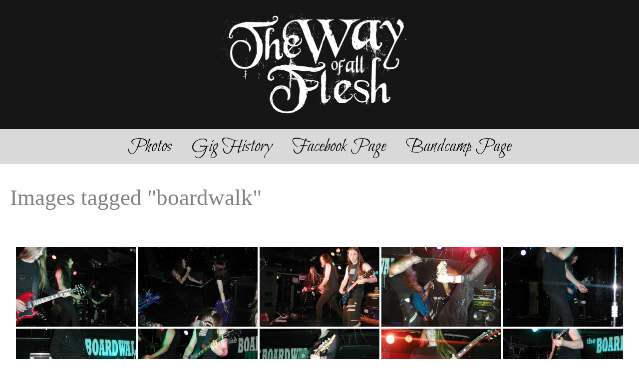

--- FILE ---
content_type: text/css
request_url: http://twoaf.com/wp-content/themes/astra-child/style.css?ver=6.9
body_size: 1038
content:
/*
 Theme Name:   Astra Child
 Template:     astra
*/

/* Styles used on Gig page */

h2, h3, h4, h5, h6 {
	clear: none;
}

blockquote.wp-block-quote p, blockquote.wp-block-quote cite {
	font-size: 18px;
}

blockquote.wp-block-quote {
	border-left: none;
	width: auto;
	z-index: -1;
	background-color: lightblue;
}

.gig_meta {
	float: left;
	margin: 0px 20px 5px 0px;
	padding: 10px;
	background-color: #d9d9d9;
	clear: none;
}

.gig_flyer {
	max-width: 250px;
	float: right;
	margin: 5px 50px 5px 20px;
}

.photo_credit {
	font-size: small;
}

/* Styles used on Gig History page */
.gig_history_entry {
    padding: 25px;
    margin-bottom: 20px;
    clear: right;
    overflow: auto;
    background: #f9f9f9;
}

.gig_history_flyer {
    float: right;
    max-width: 200px;
}

.icons_credit {
	font-size: x-small;
	
}



a.pods-pagination-number.pods-pagination-last:last-child {
	float: right;
}

ul {
	list-style-position: inside;
	width: auto;
	overflow: hidden;
}